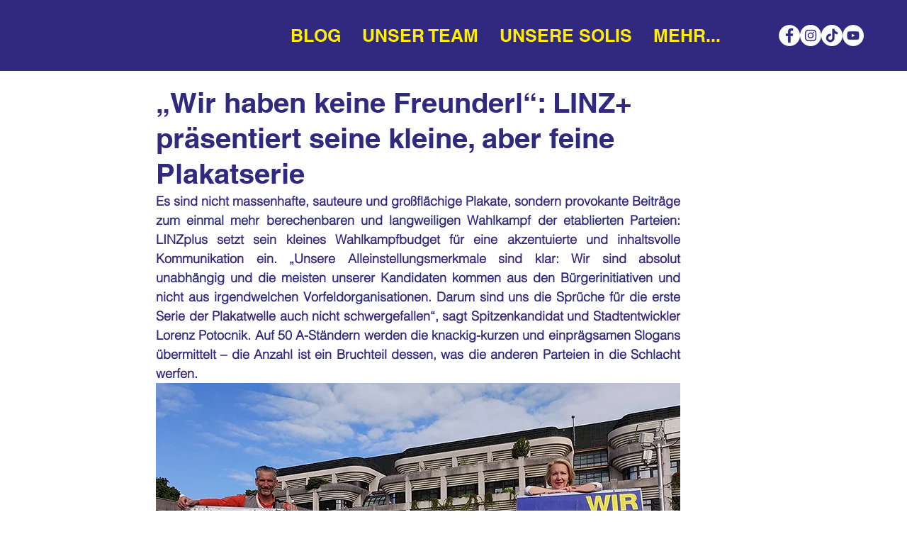

--- FILE ---
content_type: text/css; charset=utf-8
request_url: https://www.linzplus.at/_serverless/pro-gallery-css-v4-server/layoutCss?ver=2&id=b1906-not-scoped&items=3582_850_1146%7C3610_850_1209%7C3563_1134_850%7C3584_850_602%7C3365_1066_1600%7C3608_1600_916&container=2711.09375_740_607.421875_720&options=gallerySizeType:px%7CenableInfiniteScroll:true%7CtitlePlacement:SHOW_ON_HOVER%7CimageMargin:5%7CisVertical:false%7CgridStyle:0%7CgalleryLayout:1%7CnumberOfImagesPerRow:0%7CgallerySizePx:300%7CcubeType:fill%7CgalleryThumbnailsAlignment:none
body_size: -123
content:
#pro-gallery-b1906-not-scoped [data-hook="item-container"][data-idx="0"].gallery-item-container{opacity: 1 !important;display: block !important;transition: opacity .2s ease !important;top: 0px !important;left: 0px !important;right: auto !important;height: 263px !important;width: 195px !important;} #pro-gallery-b1906-not-scoped [data-hook="item-container"][data-idx="0"] .gallery-item-common-info-outer{height: 100% !important;} #pro-gallery-b1906-not-scoped [data-hook="item-container"][data-idx="0"] .gallery-item-common-info{height: 100% !important;width: 100% !important;} #pro-gallery-b1906-not-scoped [data-hook="item-container"][data-idx="0"] .gallery-item-wrapper{width: 195px !important;height: 263px !important;margin: 0 !important;} #pro-gallery-b1906-not-scoped [data-hook="item-container"][data-idx="0"] .gallery-item-content{width: 195px !important;height: 263px !important;margin: 0px 0px !important;opacity: 1 !important;} #pro-gallery-b1906-not-scoped [data-hook="item-container"][data-idx="0"] .gallery-item-hover{width: 195px !important;height: 263px !important;opacity: 1 !important;} #pro-gallery-b1906-not-scoped [data-hook="item-container"][data-idx="0"] .item-hover-flex-container{width: 195px !important;height: 263px !important;margin: 0px 0px !important;opacity: 1 !important;} #pro-gallery-b1906-not-scoped [data-hook="item-container"][data-idx="0"] .gallery-item-wrapper img{width: 100% !important;height: 100% !important;opacity: 1 !important;} #pro-gallery-b1906-not-scoped [data-hook="item-container"][data-idx="1"].gallery-item-container{opacity: 1 !important;display: block !important;transition: opacity .2s ease !important;top: 0px !important;left: 200px !important;right: auto !important;height: 263px !important;width: 185px !important;} #pro-gallery-b1906-not-scoped [data-hook="item-container"][data-idx="1"] .gallery-item-common-info-outer{height: 100% !important;} #pro-gallery-b1906-not-scoped [data-hook="item-container"][data-idx="1"] .gallery-item-common-info{height: 100% !important;width: 100% !important;} #pro-gallery-b1906-not-scoped [data-hook="item-container"][data-idx="1"] .gallery-item-wrapper{width: 185px !important;height: 263px !important;margin: 0 !important;} #pro-gallery-b1906-not-scoped [data-hook="item-container"][data-idx="1"] .gallery-item-content{width: 185px !important;height: 263px !important;margin: 0px 0px !important;opacity: 1 !important;} #pro-gallery-b1906-not-scoped [data-hook="item-container"][data-idx="1"] .gallery-item-hover{width: 185px !important;height: 263px !important;opacity: 1 !important;} #pro-gallery-b1906-not-scoped [data-hook="item-container"][data-idx="1"] .item-hover-flex-container{width: 185px !important;height: 263px !important;margin: 0px 0px !important;opacity: 1 !important;} #pro-gallery-b1906-not-scoped [data-hook="item-container"][data-idx="1"] .gallery-item-wrapper img{width: 100% !important;height: 100% !important;opacity: 1 !important;} #pro-gallery-b1906-not-scoped [data-hook="item-container"][data-idx="2"].gallery-item-container{opacity: 1 !important;display: block !important;transition: opacity .2s ease !important;top: 0px !important;left: 390px !important;right: auto !important;height: 263px !important;width: 350px !important;} #pro-gallery-b1906-not-scoped [data-hook="item-container"][data-idx="2"] .gallery-item-common-info-outer{height: 100% !important;} #pro-gallery-b1906-not-scoped [data-hook="item-container"][data-idx="2"] .gallery-item-common-info{height: 100% !important;width: 100% !important;} #pro-gallery-b1906-not-scoped [data-hook="item-container"][data-idx="2"] .gallery-item-wrapper{width: 350px !important;height: 263px !important;margin: 0 !important;} #pro-gallery-b1906-not-scoped [data-hook="item-container"][data-idx="2"] .gallery-item-content{width: 350px !important;height: 263px !important;margin: 0px 0px !important;opacity: 1 !important;} #pro-gallery-b1906-not-scoped [data-hook="item-container"][data-idx="2"] .gallery-item-hover{width: 350px !important;height: 263px !important;opacity: 1 !important;} #pro-gallery-b1906-not-scoped [data-hook="item-container"][data-idx="2"] .item-hover-flex-container{width: 350px !important;height: 263px !important;margin: 0px 0px !important;opacity: 1 !important;} #pro-gallery-b1906-not-scoped [data-hook="item-container"][data-idx="2"] .gallery-item-wrapper img{width: 100% !important;height: 100% !important;opacity: 1 !important;} #pro-gallery-b1906-not-scoped [data-hook="item-container"][data-idx="3"]{display: none !important;} #pro-gallery-b1906-not-scoped [data-hook="item-container"][data-idx="4"]{display: none !important;} #pro-gallery-b1906-not-scoped [data-hook="item-container"][data-idx="5"]{display: none !important;} #pro-gallery-b1906-not-scoped .pro-gallery-prerender{height:1050.9691056434594px !important;}#pro-gallery-b1906-not-scoped {height:1050.9691056434594px !important; width:740px !important;}#pro-gallery-b1906-not-scoped .pro-gallery-margin-container {height:1050.9691056434594px !important;}#pro-gallery-b1906-not-scoped .pro-gallery {height:1050.9691056434594px !important; width:740px !important;}#pro-gallery-b1906-not-scoped .pro-gallery-parent-container {height:1050.9691056434594px !important; width:745px !important;}